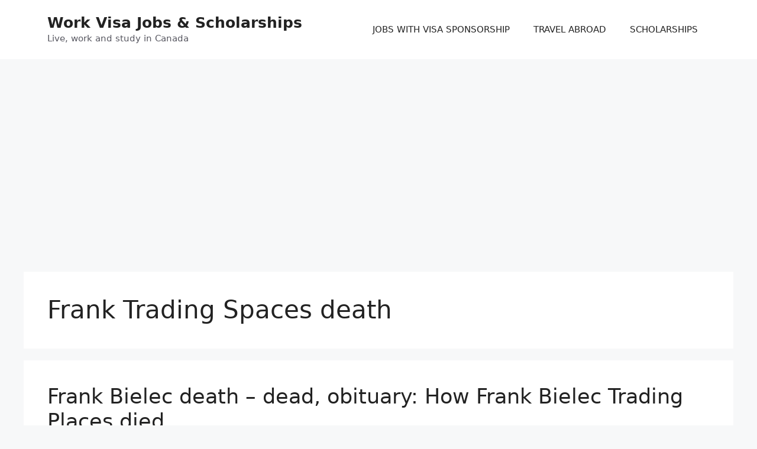

--- FILE ---
content_type: text/html; charset=utf-8
request_url: https://www.google.com/recaptcha/api2/aframe
body_size: 265
content:
<!DOCTYPE HTML><html><head><meta http-equiv="content-type" content="text/html; charset=UTF-8"></head><body><script nonce="dPMqVm5Ituhxbg0S543e4Q">/** Anti-fraud and anti-abuse applications only. See google.com/recaptcha */ try{var clients={'sodar':'https://pagead2.googlesyndication.com/pagead/sodar?'};window.addEventListener("message",function(a){try{if(a.source===window.parent){var b=JSON.parse(a.data);var c=clients[b['id']];if(c){var d=document.createElement('img');d.src=c+b['params']+'&rc='+(localStorage.getItem("rc::a")?sessionStorage.getItem("rc::b"):"");window.document.body.appendChild(d);sessionStorage.setItem("rc::e",parseInt(sessionStorage.getItem("rc::e")||0)+1);localStorage.setItem("rc::h",'1765503626578');}}}catch(b){}});window.parent.postMessage("_grecaptcha_ready", "*");}catch(b){}</script></body></html>